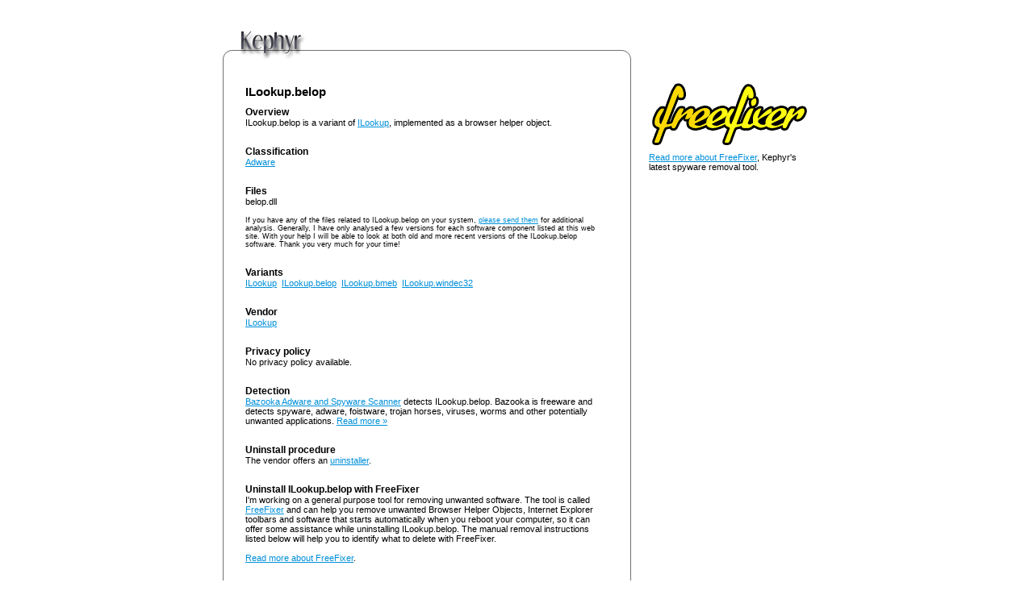

--- FILE ---
content_type: text/html; charset=UTF-8
request_url: http://www.kephyr.com/spywarescanner/library/ilookup.belop/index.phtml
body_size: 4404
content:

<!DOCTYPE HTML PUBLIC "-//W3C//DTD HTML 4.01 Transitional//EN">
<html>
<head>

  <meta name="description" content="ILookup.belop - Adware removal instructions">
  <meta name="keywords" content="ILookup.belop,belop.dll,adware,spyware,bazooka,scanner,uninstall,procedure,instructions,detect,files">
  <meta name="robots" content="index,follow">
  <title>ILookup.belop - Adware removal instructions</title>
  <meta http-equiv="Content-Type" content="text/html; charset=UTF-8">
  <link href="./../../../stylesheet/stylesheet.css" rel="stylesheet" type="text/css">
  <link rel="icon" href="./../../../images/favicon.ico" type="image/ico">
  <link rel="SHORTCUT ICON" href="./../../../images/favicon.ico">
  <link rel="alternate" type="application/rss+xml" title="Latest Bazooka detections of adware, spyware or other potentially unwanted applications" href="./../../../rss/latestdetections.xml">
</head>

  <body  bgColor="#ffffff">

  

  

  <center>

  <br><br>

  <table cellSpacing=0 cellPadding=0 align=center border=0 summary="Used for layout">
    <tr>
      <td width=506><a href="http://www.kephyr.com/"><img border=0 src="./../../../images/top.gif" alt=""></a></td>
	  <td></td>
    </tr>
    <tr>
      <td>
        <table width="100%" cellSpacing=0 cellPadding=0 align=center border=0 summary="Used for layout">
          <tr>
            <td width="1" bgColor="#717171"><img border=0 src="./../../../images/dot.gif" alt=""></td>
            <td width="504">
              <table border="0" width="100%" summary="Used for layout">
                <tr>
                  <td width="5%"></td>
                  <td width="90%">
                    <br>
				
				
					
					
	
	<h1>ILookup.belop</h1>

	<h2>Overview</h2>
	<p>
		ILookup.belop is a variant of 
		<a href="../ilookup/index.phtml">ILookup</a>, implemented as a browser helper object.<br><br>
	</p>

	<h2>Classification</h2>
	<p>
		<a href="../glossary/adware.phtml">Adware</a><br><br>
	</p>

	<h2>Files</h2>
	<p>
		belop.dll<br><br>
		
		<small>If you have any of the files related to ILookup.belop on your system,
		<a title="Displays the email address as an image" href="http://www.kephyr.com/emailhider/index.php?e=SKkp9FDxY5G%2BD5LPxDm2lJ6y4yNIzmVx&amp;a=&amp;v=1">please send them</a>
		for additional analysis. Generally, I have only analysed a 
		few versions for each software component listed at this web site. With your help I 
		will be able to look at both old and more recent versions of the ILookup.belop software.
		Thank you very much for your time!</small>
<br><br>
	</p>

	
	<h2>Variants</h2>

	<p>
		
  <a href="../ilookup/index.phtml">ILookup</a>&nbsp;
  <a href="../ilookup.belop/index.phtml">ILookup.belop</a>&nbsp;
  <a href="../ilookup.bmeb/index.phtml">ILookup.bmeb</a>&nbsp;
  <a href="../ilookup.windec32/index.phtml">ILookup.windec32</a>&nbsp;
  <br><br>

	</p>

	<h2>Vendor</h2>
	<p>
		<a href="http://www.i-lookup.com/">ILookup</a><br><br>
	</p>

	<h2>Privacy policy</h2>
	<p>
		No privacy policy available.<br><br>
	</p>

	
  <h2>Detection</h2>
  <p>
    <a href="../../index.html">Bazooka Adware and Spyware Scanner</a> detects ILookup.belop. 
	Bazooka is freeware and detects spyware, adware, foistware, trojan horses, viruses, worms and
	other potentially unwanted applications. 
	<a href="../../index.html">Read&nbsp;more&nbsp;&raquo;</a><br><br>
  </p>


	<h2>Uninstall procedure</h2>
	<p>
		The vendor offers an <a href="http://www.i-lookup.com/faq.php">uninstaller</a>.<br><br>
	</p>

	
	<h2>Uninstall ILookup.belop with FreeFixer</h2>
	<p>
		I'm working on a general purpose tool for removing unwanted software.
		The tool is called <a href="./../../../misc/freefixer/index.phtml">FreeFixer</a> 
		and can help you remove unwanted Browser Helper Objects, Internet Explorer toolbars
		and software that starts automatically when you reboot your computer, so it can offer some
		assistance while uninstalling ILookup.belop. The manual removal instructions
		listed below will help you to identify what to delete with 
		FreeFixer.
		<br><br>
		<a href="./../../../misc/freefixer/index.phtml">Read more about FreeFixer</a>.
		<br><br>
	</p>


	
<h2>Manual removal</h2>

	<p>
Please follow the instructions below if you would like to remove ILookup.belop manually. Please
notice that you must follow the instructions very carefully and delete everything that is mentioned. In most
cases the removal will fail if one single item is not deleted. If ILookup.belop remains on your system
after stepping through the removal instructions, please double-check by stepping through them again.
</p>

		<ol class="BodyText">
		  <li>
Start the <a href="./../../../spywarescanner/library/glossary/registryeditor.phtml">registry editor</a>. This is done by clicking Start then Run. 
(The Run dialog will appear.) Type regedit and click OK. (The registry editor will open.)
</li>
  		  <li>Delete 'HKEY_LOCAL_MACHINE \ SOFTWARE \ Classes \ CLSID \ {A798ABE-10FE-6999-8B55-97BEFF7BBF91}', if it exists.</li>
		  <li>Delete 'HKEY_LOCAL_MACHINE \ SOFTWARE \ Microsoft \ Windows \ CurrentVersion \ Explorer \ Browser Helper Objects \ {A798ABE7-10FE-6999-8B55-97BEFF7BBF91}', if it exists.</li>
		  <li>Exit the registry editor.</li>
		  <li>Restart your computer.</li>
		  <li>Delete the following file:<br> 
		        %SystemDir%\belop.dll<br> 
				
<b>Note:</b> %SystemDir% is a variable (<a href="./../../../spywarescanner/library/glossary/variable.phtml">?</a>). By default, this is C:\Windows\System (Windows 95/98/Me), C:\WINNT\System32 (Windows NT/2000), or C:\Windows\System32 (Windows XP).
</li>
		  
<li>Start Microsoft Internet Explorer.</li>
<li>In Internet Explorer, click Tools -> Internet Options.</li>
<li>Click the Programs tab -> Reset Web Settings.<br></li>

		</ol>

	
<p>
Problems uninstalling? Click <a href="./../../../spywarescanner/uninstallproblems.phtml">here</a>.<br><br>
</p>


	
  <h2>I'm looking for your help!</h2>
  <p>
    Thank you for using my site, I hope you find it useful. I'm looking
	for help from all users, <a href="../../misc/lookingforhelp.phtml">please read more</a>.<br><br>
  </p>


	

	
	<h2>Contact information for ILookup.belop's vendor</h2>
	<p>
		In order to provide correct, accurate and updated information about ILookup.belop
		I <a href="../../vendorcontact.phtml">encourage the vendor to contact me</a> if any part of this write-up
		needs a revision.<br><br>
	</p>


	
<!--FREEPOLLKIT.COM POLL CODE BEGIN-->
	<div class="BodyText" style="width:450px"><form style="margin:0;" action="http://freepollkit.com/index.php" method="post">
	<div style="border:1px dashed black;background:#eee;padding:10px;">
	<span style="font-weight:bold;">How do you rate the information provided about ILookup.belop?</span><br />
	<label for="c0">
	<input id="c0" name="choice" value="0" type="radio" />
	Very useful</label>
	<label for="c1">
	<input id="c1" name="choice" value="1" type="radio" />
	Useful</label>
	<label for="c2">
	<input id="c2" name="choice" value="2" type="radio" />
	Not so useful</label>
	<input type="hidden" name="vote" value="0.9b" />
	<input type="hidden" name="pollid" value="10308" />
	<input type="hidden" name="prouser" value="bazooka_polls@kephyr.com" />
	<input type="hidden" name="pollQuestion" value="How do you rate the information provided about ILookup.belop?" />
	<input type="hidden" name="c0" value="Very useful" />
	<input type="hidden" name="c1" value="Useful" />
	<input type="hidden" name="c2" value="Not so useful" />
	<div style="text-align:center;"><input type="submit" value="Vote" />
	<!--<a style="font-size:x-small;" href="http://freepollkit.com/index.php?browse=viewresult&amp;pollid=10308" title="View the results of this poll">View results</a>--></div>
	</div>
	</form>
	<div style="text-align:right;font-size:xx-small;"><a href="../../../misc/free-poll.phtml" title="Free Online Polls - Free Web Surveys - FreePollKit.com">Free polls</a></div>
	<br>
	</div>
<!--FREEPOLLKIT.COM POLL CODE END-->


	

	

	

    
	<br>
	<div class="BottomText">
	  <table class="BottomText" width="100%" border="0" cellspacing="0" cellpadding="0" summary="Used for layout">
	    <tr>
		  <td>Related links</td>
		</tr>
		<tr>
		  <td width="100%" height="1" bgcolor="#cccccc"></td>
		</tr>
		<tr>
		  <td><br>
		          <a href="http://www.kephyr.com/spywarescanner/">Bazooka</a> - Free scan for spyware, adware, trojan horses, keyloggers, etc. Detects more than <a href="http://www.kephyr.com/spywarescanner/library/">500 potentially unwanted applications</a>. Freeware!<br><br>
				  <a href="http://www.kephyr.com/filedb/">The File Database</a> - Search the file database for more information. Free!<br><br>
				  <a href="http://www.kephyr.com/popupkillertest/">PopUp Blocker Test</a> - Find out if your pop-up killer can handle all pop-ups. Free!<br><br>
				  <a href="http://www.kephyr.com/labs/">Kephyr Labs</a> - Find out what is going on at Kephyr. Try products in an early stage of development.<br><br>
		  </td>
		</tr>
      </table>
	</div>

    




					
				
					
					<br><br>
                    
                  </td>
                  <td width="5%"></td>
                </tr>
              </table>
            </td>
            <td width="1" bgColor="#717171"><img border=0 src="./../../../images/dot.gif" alt=""></td>
          </tr>
        </table>
      </td>
	  <td valign="top">

<!--FREEPOLLKIT.COM POLL CODE BEGIN-->
<!--
<div class="BodyText" style="margin-left:2em;margin-top:4em;width:265px"><form style="margin:0;" action="http://freepollkit.com/index.php" method="post">
<div style="border:1px dashed black;background:#eee;padding:10px;">
<span style="font-weight:bold;">Which operating system are you running right now?</span><br />
<label for="cxx0">
<input id="cxx0" name="choice" value="0" type="radio" />
Windows XP SP2</label><br />
<label for="cxx1">
<input id="cxx1" name="choice" value="1" type="radio" />
Windows XP SP1</label><br />
<label for="cxx2">
<input id="cxx2" name="choice" value="2" type="radio" />
Windows XP no SP</label><br />
<label for="cxx3">
<input id="cxx3" name="choice" value="3" type="radio" />
Other Windows OS (95,98,ME,etc)</label><br />
<label for="cxx4">
<input id="cxx4" name="choice" value="4" type="radio" />
Other OS (linux,unix,mac,etc)</label><br />
<input type="hidden" name="vote" value="0.9b" />
<input type="hidden" name="pollid" value="1000672" />
<div style="text-align:center;"><input type="submit" value="Vote" />
</div>
</div>
</form>
</div>
-->
<!--FREEPOLLKIT.COM POLL CODE END-->

<div class="BodyText" style="margin-left:2em;margin-top:2em;width:200px;margin-bottom:4em;">
<a href="./../../../misc/freefixer/index.phtml"><img style="border:0;" alt="FreeFixer" src="./../../../misc/freefixer/logo.gif"></a>
<br>
<a href="./../../../misc/freefixer/index.phtml">Read more about FreeFixer</a>, Kephyr's latest spyware removal tool.
</div>
	  

<!--FREEPOLLKIT.COM POLL CODE BEGIN-->
<!--
<div class="BodyText" style="margin-left:2em;margin-top:2em;width:265px"><form style="margin:0;" action="http://freepollkit.com/index.php" method="post">
<div style="border:1px dashed black;background:#eee;padding:10px;">
<span style="font-weight:bold;">Which does best describe your usage of e-mail?</span><br />
<label for="czz0">
<input id="czz0" name="choice" value="0" type="radio" />
I use a web-based e-mail client installed on my machine</label><br />
<label for="czz1">
<input id="czz1" name="choice" value="1" type="radio" />
I use a e-mail client installed on my machine</label><br />
<label for="czz2">
<input id="czz2" name="choice" value="2" type="radio" />
I don't use email</label><br />
<input type="hidden" name="vote" value="0.9b" />
<input type="hidden" name="pollid" value="1000826" />
<div style="text-align:center;"><input type="submit" value="Vote" />
</div>
</div>
</form>
</div>
-->
<!--FREEPOLLKIT.COM POLL CODE END-->

<!--<div class="BodyText" style="width:220px;margin-top:2em;margin-left:2em;"><a href="./../../../misc/koffix.phtml">Koffix Blocker</a> -  Block bad web sites.</div>-->


	</td>
    </tr>

    <tr>
      <td><img border=0 src="./../../../images/bottom.gif" alt=""></td>
	  <td></td>
    </tr>
  </table>

    <div style="margin-right:250px;" align=center class="BottomText">
      <a href="http://www.kephyr.com/">Home &amp; Products</A>&nbsp;|&nbsp;
	  <a href="http://www.kephyr.com/legal.phtml">Legal</a>&nbsp;|&nbsp;
	  <a href="http://www.rogerkarlsson.com/privacy/" rel="nofollow">Privacy</a>&nbsp;|&nbsp;
      <a href="http://www.kephyr.com/search.phtml">Search</a>
    </div><br>
	<!--
	<font color="#fefefe" size="1">
	Do not send comments, feedback, or any type email at all to <a style="color: #fefefe;" href="mailto:wedder@kephyr.com">wedder@kephyr.com</a>. 
	All letters sent to wedder@kephyr.com is assumed to be intended for publication. 
	All letters become the property of Kephyr Software.
	</font>
	-->

    <div style="margin-right:180px;" align=center class="BottomText">&copy; Kephyr, 2003-2012. <a class="BottomText" href="http://www.kephyr.com/htmltidy/index.php?uri=referer">HtmlTidy</a>, <a class="BottomText" href="http://validator.w3.org/check?uri=referer">HTML 4.01</a>, <a class="BottomText" href="http://jigsaw.w3.org/css-validator/check/referer">CSS</a> <a style="color:white;" href="mailto:andy@kephyr.com">andy@kephyr.com</a></div>

  </center>

  </body>
</html>


--- FILE ---
content_type: text/css
request_url: http://www.kephyr.com/stylesheet/stylesheet.css
body_size: 624
content:
body
{
	padding:0;
	margin:0;
}
.TextSmall {
	font-family: Verdana, Geneva, Arial, Helvetica, sans-serif;
	font-size: 9px;
    font-style: normal;
	color: #000000;
}
.ProductHeader {
	font-family: Verdana, Geneva, Arial, Helvetica, sans-serif;
    font-style: normal;
	font-weight: bold;
	font-size: 15px;
}
.BottomText {
    font-family: Verdana, Geneva, Arial, Helvetica, sans-serif;
    font-size: 10px;
    font-style: normal;
    font-weight: normal;
    color: #808080;
}

.BottomTextSmall {
    font-family: Verdana, Geneva, Arial, Helvetica, sans-serif;
    font-size: 9px;
    font-style: normal;
    font-weight: normal;
    color: #808080;
}


.Heading1 {
	font-family: Verdana, Geneva, Arial, Helvetica, sans-serif;
    font-style: normal;
	font-weight: bold;
	font-size: 15px;
}
h1 {
	font-family: Verdana, Geneva, Arial, Helvetica, sans-serif;
    font-style: normal;
	font-weight: bold;
	font-size: 15px;
}
.Heading2 {
	font-family: Verdana, Geneva, Arial, Helvetica, sans-serif;
    font-style: normal;
	font-weight: bold;
	font-size: 12px;
}
h2 {
	font-family: Verdana, Geneva, Arial, Helvetica, sans-serif;
    font-style: normal;
	font-weight: bold;
	font-size: 12px;
}
h1,h2,h3 {
	margin-bottom: 0em;
}
.BodyText {
	font-family: Verdana, Geneva, Arial, Helvetica, sans-serif;
	font-size: 11px;
    font-style: normal;
	color: #000000;
}
p {
	font-family: Verdana, Geneva, Arial, Helvetica, sans-serif;
	font-size: 11px;
    font-style: normal;
	color: #000000;
	margin-top: 0em;
}
.BodyTextSmall {
	font-family: Verdana, Geneva, Arial, Helvetica, sans-serif;
	font-size: 10px;
    font-style: normal;
	color: #000000;
}
.BodyTextSmallest {
	font-family: Verdana, Geneva, Arial, Helvetica, sans-serif;
	font-size: 9px;
    font-style: normal;
	color: #000000;
}
.NewsDateText {
	font-family: Verdana, Geneva, Arial, Helvetica, sans-serif;
	font-size: 9px;
    font-style: normal;
	font-weight: bold;
	color: #000000;
}

.VerticalSeparator {
	background-image:url('..\images\vertical_dot_line.gif');
	background-color:#808080;
	color:black;
	font-family:sans-serif;
	font-weight:600;
}

.HorizontalSeparator {
	background-image:url('..\images\horizontal_dot_line.gif');
	background-color:#808080;
	color:black;
	font-family:sans-serif;
	font-weight:600;
}

.ZebraTableOdd {
	background-color:#eeeeee;
}

.ZebraTableEven {
	background-color:#ffffff;
}

strong.HtmlTidy {
	color:red;
}

strong.SpellCheckError {
	color:red;
}

code.HtmlTidy {
	background-color:#e0e0e0;
}



A:visited {
	COLOR: #003f89; TEXT-DECORATION: underline
}
A:link {
	COLOR: #008fd9; TEXT-DECORATION: underline
}
A:hover {
	COLOR: #005fa9; TEXT-DECORATION: underline
}
A:active {
	BACKGROUND: none transparent scroll repeat 0% 0%; TEXT-DECORATION: underline
}
